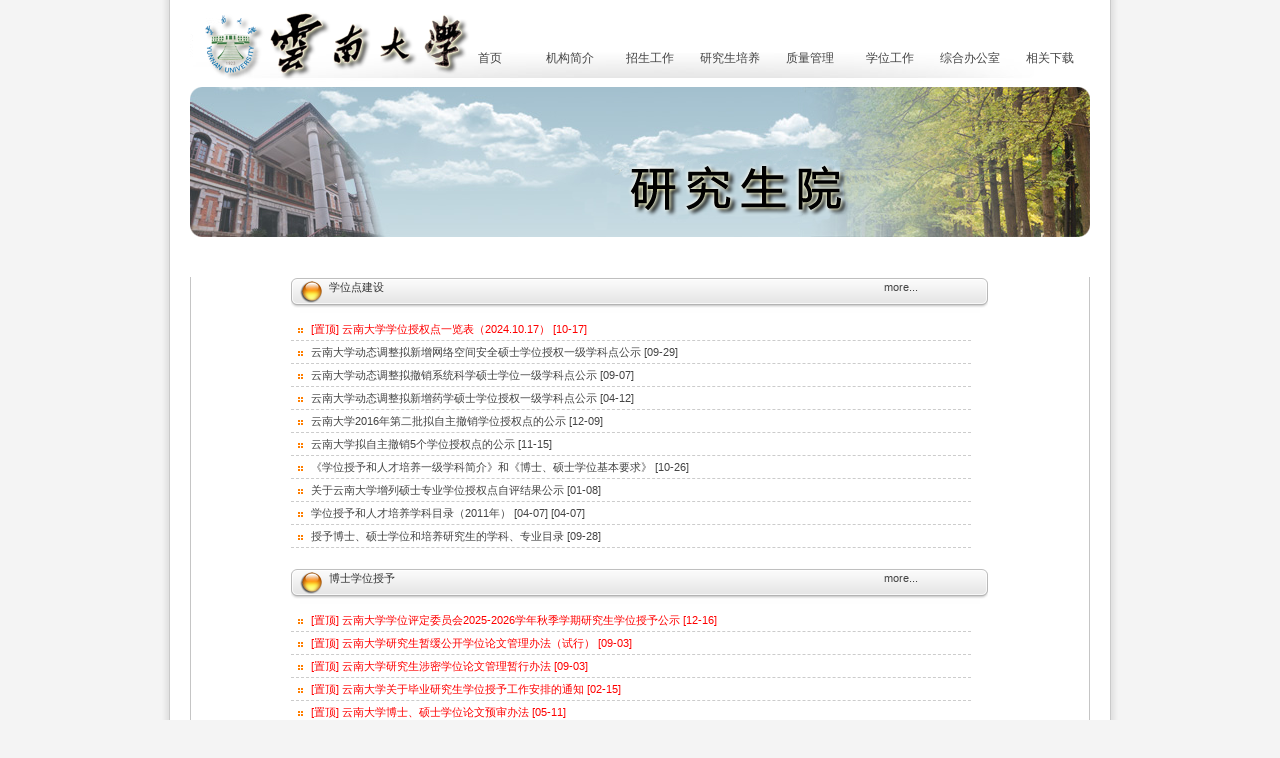

--- FILE ---
content_type: text/html
request_url: http://www.grs.ynu.edu.cn/xwgz.htm
body_size: 5570
content:
<!DOCTYPE html PUBLIC "-//W3C//DTD XHTML 1.0 Strict//EN" "http://www.w3.org/TR/xhtml1/DTD/xhtml1-strict.dtd"

<!-- saved from url=(0036)http://www.grs.ynu.edu.cn/g/grs_zsgz>
<html xmlns="http://www.w3.org/1999/xhtml">



<head id="ctl00_Head1">
<meta http-equiv="Content-Type" content="text/html; charset=UTF-8">

<link href="dfiles/16165/css/style.css" rel="stylesheet" type="text/css">
<title>学位工作-云南大学研究生院</title><META Name="keywords" Content="云南大学研究生院,学位工作" />

<script>
  var _paq = window._paq = window._paq || [];
  /* tracker methods like "setCustomDimension" should be called before "trackPageView" */
  _paq.push(['trackPageView']);
  _paq.push(['enableLinkTracking']);
  (function() {
    var u="//analytics.ynu.edu.cn/";
    _paq.push(['setTrackerUrl', u+'matomo.php']);
    _paq.push(['setSiteId', '112']);
    var d=document, g=d.createElement('script'), s=d.getElementsByTagName('script')[0];
    g.async=true; g.src=u+'matomo.js'; s.parentNode.insertBefore(g,s);
  })();
</script>
<!--Announced by Visual SiteBuilder 9-->
<link rel="stylesheet" type="text/css" href="_sitegray/_sitegray_d.css" />
<script language="javascript" src="_sitegray/_sitegray.js"></script>
<!-- CustomerNO:7765626265723230797a465453505742000100054357 -->
<link rel="stylesheet" type="text/css" href="lmy.vsb.css" />
<script type="text/javascript" src="/system/resource/js/counter.js"></script>
<script type="text/javascript">_jsq_(1032,'/lmy.jsp',-1,1344356562)</script>
</head>

<body>


    

<div id="wrapper">

<!-- top info starts here -->


<div id="header">
<div id="hright">

<div id="menu" class="clearfix">
<ul>
        
    

      <li><a href="index.htm">首页</a>

      </li>




      <li><a href="index.htm">机构简介</a>

          <ul class="dropmenu">


		  					
<li><a href="jgjj/jgsz.htm">机构设置</a></li>
							

			          </ul>


      </li>




      <li><a href="zsgz.htm">招生工作</a>

          <ul class="dropmenu">


		  					
<li><a href="zsgz/qrzssyjs.htm">硕士研究生</a></li>
							


		  					
<li><a href="zsgz/bsyjs.htm">博士研究生</a></li>
							


		  					
<li><a href="zsgz/gatyjszs.htm">港澳台研究生招生</a></li>
							

			          </ul>


      </li>




      <li><a href="yjspy.htm">研究生培养</a>

          <ul class="dropmenu">


		  					
<li><a href="yjspy/xjgl.htm">学籍管理</a></li>
							


		  					
<li><a href="yjspy/jwgl.htm">教务管理</a></li>
							


		  					
<li><a href="yjspy/sdgl.htm">硕导管理</a></li>
							


		  					
<li><a href="yjspy/pyjh.htm">培养计划</a></li>
							


		  					
<li><a href="yjspy/kcsz.htm">课程设置</a></li>
							


		  					
<li><a href="yjspy/cjgl.htm">成绩管理</a></li>
							


		  					
<li><a href="yjspy/gnfwxz.htm">国内访问学者</a></li>
							


		  					
<li><a href="yjspy/lhpy.htm">联合培养</a></li>
							


		  					
<li><a href="yjspy/gpcglxjdwjlxm.htm">公派出国留学及对外交流项目</a></li>
							

			          </ul>


      </li>




      <li><a href="zlgl.htm">质量管理</a>

          <ul class="dropmenu">


		  					
<li><a href="zlgl/jpkcjs.htm">精品课程建设</a></li>
							


		  					
<li><a href="zlgl/yjsjyzlbg.htm">研究生教育质量报告</a></li>
							


		  					
<li><a href="zlgl/jpjcjs.htm">精品教材建设</a></li>
							


		  					
<li><a href="zlgl/yxbsxwlwpy.htm">优秀博士学位论文培育</a></li>
							


		  					
<li><a href="zlgl/yjskycx.htm">研究生科研创新</a></li>
							


		  					
<li><a href="zlgl/yjsjxddgz.htm">研究生教学督导工作</a></li>
							


		  					
<li><a href="zlgl/bsxsxrj.htm">博士学术新人奖</a></li>
							


		  					
<li><a href="zlgl/yzkcjs.htm">优质课程建设</a></li>
							


		  					
<li><a href="zlgl/jxcgzs.htm">教学成果展示</a></li>
							


		  					
<li><a href="zlgl/yjscxsjxlds.htm">研究生创新实践系列大赛</a></li>
							

			          </ul>


      </li>




      <li><a href="xwgz.htm">学位工作</a>

          <ul class="dropmenu">


		  					
<li><a href="xwgz/xwdjs.htm">学位点建设</a></li>
							


		  					
<li><a href="xwgz/bsxwsy.htm">博士学位授予</a></li>
							


		  					
<li><a href="xwgz/qrzssxwsy.htm">全日制硕士学位授予</a></li>
							


		  					
<li><a href="xwgz/fqrzssxwsy.htm">非全日制硕士学位授予</a></li>
							


		  					
<li><a href="xwgz/tdxlsqssxw.htm">同等学力申请硕士学位</a></li>
							


		  					
<li><a href="xwgz/lwcj.htm">论文抽检</a></li>
							


		  					
<li><a href="xwgz/wjhb.htm">文件汇编</a></li>
							

			          </ul>


      </li>




      <li><a href="zhbgs.htm">综合办公室</a>

          <ul class="dropmenu">


		  					
<li><a href="zhbgs/dagl.htm">档案管理</a></li>
							

			          </ul>


      </li>




      <li><a href="xgxz.htm">相关下载</a>

          <ul class="dropmenu">


		  					
<li><a href="xgxz/zsgz.htm">招生工作</a></li>
							


		  					
<li><a href="xgxz/yjspy.htm">研究生培养</a></li>
							


		  					
<li><a href="xgxz/zlgl.htm">质量管理</a></li>
							


		  					
<li><a href="xgxz/xwgz.htm">学位工作</a></li>
							


		  					
<li><a href="xgxz/zhbgs.htm">综合办公室</a></li>
							

			          </ul>


      </li>





    
</ul>


    
</div>
</div>
</div>

<div id="homepic"></div>
    

<div id="bottomcontenttop"></div>
<div id="bottomcontent">

        <script language="javascript" src="/system/resource/js/dynclicks.js"></script><script language="javascript" src="/system/resource/js/centerCutImg.js"></script><script language="javascript" src="/system/resource/js/ajax.js"></script><div class="title">
        <div class="title_right"></div>
        <div class="title_left"></div>
        <table border="0" cellspacing="2" cellpadding="0" width="90%">
            <tr>
                <td width="80%">学位点建设</td>
                <td width="10%"><font color="#333300"><a href="xwgz/xwdjs.htm" target="_blank">more...</a></font></td>
            </tr>
        </table>
    </div>

    <div id="con_list">
                <ul>


   <li><a href="info/1033/4794.htm" title="云南大学学位授权点一览表（2024.10.17）">
                                                    <font color="#FF0000">[置顶]            云南大学学位授权点一览表（2024.10.17）
     [10-17]   </font>
                                            </a></li>


  

   <li><a href="info/1033/2473.htm" title="云南大学动态调整拟新增网络空间安全硕士学位授权一级学科点公示">
                                                               云南大学动态调整拟新增网络空间安全硕士学位授权一级学科点公示
     [09-29]   
                                            </a></li>


  

   <li><a href="info/1033/2408.htm" title="云南大学动态调整拟撤销系统科学硕士学位一级学科点公示">
                                                               云南大学动态调整拟撤销系统科学硕士学位一级学科点公示
     [09-07]   
                                            </a></li>


  

   <li><a href="info/1033/2307.htm" title="云南大学动态调整拟新增药学硕士学位授权一级学科点公示">
                                                               云南大学动态调整拟新增药学硕士学位授权一级学科点公示
     [04-12]   
                                            </a></li>


  

   <li><a href="info/1033/1364.htm" title="云南大学2016年第二批拟自主撤销学位授权点的公示">
                                                               云南大学2016年第二批拟自主撤销学位授权点的公示
     [12-09]   
                                            </a></li>


  

   <li><a href="info/1033/1363.htm" title="云南大学拟自主撤销5个学位授权点的公示">
                                                               云南大学拟自主撤销5个学位授权点的公示
     [11-15]   
                                            </a></li>


  

   <li><a href="info/1033/1361.htm" title="《学位授予和人才培养一级学科简介》和《博士、硕士学位基本要求》">
                                                               《学位授予和人才培养一级学科简介》和《博士、硕士学位基本要求》
     [10-26]   
                                            </a></li>


  

   <li><a href="info/1033/1336.htm" title="关于云南大学增列硕士专业学位授权点自评结果公示">
                                                               关于云南大学增列硕士专业学位授权点自评结果公示
     [01-08]   
                                            </a></li>


  

   <li><a href="info/1033/1334.htm" title="学位授予和人才培养学科目录（2011年） [04-07]">
                                                               学位授予和人才培养学科目录（2011年） [04-07]
     [04-07]   
                                            </a></li>


  

   <li><a href="info/1033/1330.htm" title="授予博士、硕士学位和培养研究生的学科、专业目录">
                                                               授予博士、硕士学位和培养研究生的学科、专业目录
     [09-28]   
                                            </a></li>


  
 </ul>
    </div>  
<script>_showDynClickBatch(['dynclicks_u1_4794','dynclicks_u1_2473','dynclicks_u1_2408','dynclicks_u1_2307','dynclicks_u1_1364','dynclicks_u1_1363','dynclicks_u1_1361','dynclicks_u1_1336','dynclicks_u1_1334','dynclicks_u1_1330'],[4794,2473,2408,2307,1364,1363,1361,1336,1334,1330],"wbnews", 1344356562)</script>

    
      
        <div class="title">
        <div class="title_right"></div>
        <div class="title_left"></div>
        <table border="0" cellspacing="2" cellpadding="0" width="90%">
            <tr>
                <td width="80%">博士学位授予</td>
                <td width="10%"><font color="#333300"><a href="xwgz/bsxwsy.htm" target="_blank">more...</a></font></td>
            </tr>
        </table>
    </div>

    <div id="con_list">
                <ul>


   <li><a href="info/1034/5139.htm" title="云南大学学位评定委员会2025-2026学年秋季学期研究生学位授予公示">
                                                    <font color="#FF0000">[置顶]            云南大学学位评定委员会2025-2026学年秋季学期研究生学位授予公示
     [12-16]   </font>
                                            </a></li>


  

   <li><a href="info/1034/5061.htm" title="云南大学研究生暂缓公开学位论文管理办法（试行）">
                                                    <font color="#FF0000">[置顶]            云南大学研究生暂缓公开学位论文管理办法（试行）
     [09-03]   </font>
                                            </a></li>


  

   <li><a href="info/1034/5057.htm" title="云南大学研究生涉密学位论文管理暂行办法">
                                                    <font color="#FF0000">[置顶]            云南大学研究生涉密学位论文管理暂行办法
     [09-03]   </font>
                                            </a></li>


  

   <li><a href="info/1034/4255.htm" title="云南大学关于毕业研究生学位授予工作安排的通知">
                                                    <font color="#FF0000">[置顶]            云南大学关于毕业研究生学位授予工作安排的通知
     [02-15]   </font>
                                            </a></li>


  

   <li><a href="info/1034/3649.htm" title="云南大学博士、硕士学位论文预审办法">
                                                    <font color="#FF0000">[置顶]            云南大学博士、硕士学位论文预审办法
     [05-11]   </font>
                                            </a></li>


  

   <li><a href="info/1034/3643.htm" title="扉页">
                                                    <font color="#FF0000">[置顶]            扉页
     [05-08]   </font>
                                            </a></li>


  

   <li><a href="info/1034/5008.htm" title="云南大学学位评定委员会2024-2025学年春季学期研究生学位授予公示">
                                                               云南大学学位评定委员会2024-2025学年春季学期研究生学位授予公示
     [06-06]   
                                            </a></li>


  

   <li><a href="info/1034/4894.htm" title="云南大学学位评定委员会2024年12月学位授予公示">
                                                               云南大学学位评定委员会2024年12月学位授予公示
     [12-24]   
                                            </a></li>


  

   <li><a href="info/1034/4767.htm" title="云南大学学位评定委员会2024年6月学位授予公示">
                                                               云南大学学位评定委员会2024年6月学位授予公示
     [06-17]   
                                            </a></li>


  

   <li><a href="info/1034/4543.htm" title="云南大学学位评定委员会2023年12月学位授予公示">
                                                               云南大学学位评定委员会2023年12月学位授予公示
     [12-12]   
                                            </a></li>


  
 </ul>
    </div>  
<script>_showDynClickBatch(['dynclicks_u2_5139','dynclicks_u2_5061','dynclicks_u2_5057','dynclicks_u2_4255','dynclicks_u2_3649','dynclicks_u2_3643','dynclicks_u2_5008','dynclicks_u2_4894','dynclicks_u2_4767','dynclicks_u2_4543'],[5139,5061,5057,4255,3649,3643,5008,4894,4767,4543],"wbnews", 1344356562)</script>

        
        <div class="title">
        <div class="title_right"></div>
        <div class="title_left"></div>
        <table border="0" cellspacing="2" cellpadding="0" width="90%">
            <tr>
                <td width="80%">全日制硕士学位授予</td>
                <td width="10%"><font color="#333300"><a href="xwgz/qrzssxwsy.htm" target="_blank">more...</a></font></td>
            </tr>
        </table>
    </div>

    <div id="con_list">
                <ul>


   <li><a href="http://www.grs.ynu.edu.cn/info/1034/5139.htm" title="云南大学学位评定委员会2025-2026学年秋季学期研究生学位授予公示">
                                                    <font color="#FF0000">[置顶]            云南大学学位评定委员会2025-2026学年秋季学期研究生学位授予公示
     [12-16]   </font>
                                            </a></li>


  

   <li><a href="http://www.grs.ynu.edu.cn/info/1034/5061.htm" title="云南大学研究生暂缓公开学位论文管理办法（试行）">
                                                    <font color="#FF0000">[置顶]            云南大学研究生暂缓公开学位论文管理办法（试行）
     [09-03]   </font>
                                            </a></li>


  

   <li><a href="http://www.grs.ynu.edu.cn/info/1034/5057.htm" title="云南大学研究生涉密学位论文管理暂行办法">
                                                    <font color="#FF0000">[置顶]            云南大学研究生涉密学位论文管理暂行办法
     [09-03]   </font>
                                            </a></li>


  

   <li><a href="info/1035/4382.htm" title="云南大学2023年6月学位评定委员会学位授予公示">
                                                    <font color="#FF0000">[置顶]            云南大学2023年6月学位评定委员会学位授予公示
     [06-09]   </font>
                                            </a></li>


  

   <li><a href="http://www.grs.ynu.edu.cn/info/1034/4255.htm" title="云南大学关于毕业研究生学位授予工作安排的通知">
                                                    <font color="#FF0000">[置顶]            云南大学关于毕业研究生学位授予工作安排的通知
     [02-15]   </font>
                                            </a></li>


  

   <li><a href="http://www.grs.ynu.edu.cn/info/1034/4118.htm" title="中国图书分类法简表">
                                                    <font color="#FF0000">[置顶]            中国图书分类法简表
     [09-01]   </font>
                                            </a></li>


  

   <li><a href="http://www.grs.ynu.edu.cn/info/1034/5008.htm" title="云南大学学位评定委员会2024-2025学年春季学期研究生学位授予公示">
                                                               云南大学学位评定委员会2024-2025学年春季学期研究生学位授予公示
     [06-06]   
                                            </a></li>


  

   <li><a href="http://www.grs.ynu.edu.cn/info/1034/4894.htm" title="云南大学学位评定委员会2024年12月学位授予公示">
                                                               云南大学学位评定委员会2024年12月学位授予公示
     [12-24]   
                                            </a></li>


  

   <li><a href="info/1035/4768.htm" title="云南大学学位评定委员会2024年6月学位授予公示">
                                                               云南大学学位评定委员会2024年6月学位授予公示
     [06-17]   
                                            </a></li>


  

   <li><a href="info/1035/4544.htm" title="云南大学学位评定委员会2023年12月学位授予公示">
                                                               云南大学学位评定委员会2023年12月学位授予公示
     [12-12]   
                                            </a></li>


  
 </ul>
    </div>  
<script>_showDynClickBatch(['dynclicks_u3_5140','dynclicks_u3_5062','dynclicks_u3_5058','dynclicks_u3_4382','dynclicks_u3_4256','dynclicks_u3_4119','dynclicks_u3_5009','dynclicks_u3_4895','dynclicks_u3_4768','dynclicks_u3_4544'],[5140,5062,5058,4382,4256,4119,5009,4895,4768,4544],"wbnews", 1344356562)</script>

        
        <div class="title">
        <div class="title_right"></div>
        <div class="title_left"></div>
        <table border="0" cellspacing="2" cellpadding="0" width="90%">
            <tr>
                <td width="80%">非全日制硕士学位授予</td>
                <td width="10%"><font color="#333300"><a href="xwgz/fqrzssxwsy.htm" target="_blank">more...</a></font></td>
            </tr>
        </table>
    </div>

    <div id="con_list">
                <ul>


   <li><a href="http://www.grs.ynu.edu.cn/info/1034/5139.htm" title="云南大学学位评定委员会2025-2026学年秋季学期研究生学位授予公示">
                                                    <font color="#FF0000">[置顶]            云南大学学位评定委员会2025-2026学年秋季学期研究生学位授予公示
     [12-16]   </font>
                                            </a></li>


  

   <li><a href="http://www.grs.ynu.edu.cn/info/1034/5061.htm" title="云南大学研究生暂缓公开学位论文管理办法（试行）">
                                                    <font color="#FF0000">[置顶]            云南大学研究生暂缓公开学位论文管理办法（试行）
     [09-03]   </font>
                                            </a></li>


  

   <li><a href="http://www.grs.ynu.edu.cn/info/1034/5057.htm" title="云南大学研究生涉密学位论文管理暂行办法">
                                                    <font color="#FF0000">[置顶]            云南大学研究生涉密学位论文管理暂行办法
     [09-03]   </font>
                                            </a></li>


  

   <li><a href="http://www.grs.ynu.edu.cn/info/1034/4255.htm" title="云南大学关于毕业研究生学位授予工作安排的通知">
                                                    <font color="#FF0000">[置顶]            云南大学关于毕业研究生学位授予工作安排的通知
     [02-15]   </font>
                                            </a></li>


  

   <li><a href="http://www.grs.ynu.edu.cn/info/1034/4118.htm" title="中国图书分类法简表">
                                                    <font color="#FF0000">[置顶]            中国图书分类法简表
     [09-01]   </font>
                                            </a></li>


  

   <li><a href="info/1036/3652.htm" title="云南大学博士、硕士学位论文预审办法">
                                                    <font color="#FF0000">[置顶]            云南大学博士、硕士学位论文预审办法
     [05-11]   </font>
                                            </a></li>


  

   <li><a href="info/1036/3645.htm" title="扉页">
                                                    <font color="#FF0000">[置顶]            扉页
     [05-08]   </font>
                                            </a></li>


  

   <li><a href="info/1036/3611.htm" title="云南大学硕士专业学位论文评阅书模板">
                                                    <font color="#FF0000">[置顶]            云南大学硕士专业学位论文评阅书模板
     [03-23]   </font>
                                            </a></li>


  

   <li><a href="http://www.grs.ynu.edu.cn/info/1034/5008.htm" title="云南大学学位评定委员会2024-2025学年春季学期研究生学位授予公示">
                                                               云南大学学位评定委员会2024-2025学年春季学期研究生学位授予公示
     [06-06]   
                                            </a></li>


  

   <li><a href="http://www.grs.ynu.edu.cn/info/1034/4894.htm" title="云南大学学位评定委员会2024年12月学位授予公示">
                                                               云南大学学位评定委员会2024年12月学位授予公示
     [12-24]   
                                            </a></li>


  
 </ul>
    </div> 
 <script>_showDynClickBatch(['dynclicks_u4_5141','dynclicks_u4_5063','dynclicks_u4_5059','dynclicks_u4_4257','dynclicks_u4_4120','dynclicks_u4_3652','dynclicks_u4_3645','dynclicks_u4_3611','dynclicks_u4_5010','dynclicks_u4_4896'],[5141,5063,5059,4257,4120,3652,3645,3611,5010,4896],"wbnews", 1344356562)</script>

        
        <div class="title">
        <div class="title_right"></div>
        <div class="title_left"></div>
        <table border="0" cellspacing="2" cellpadding="0" width="90%">
            <tr>
                <td width="80%">同等学力申请硕士学位</td>
                <td width="10%"><font color="#333300"><a href="xwgz/tdxlsqssxw.htm" target="_blank">more...</a></font></td>
            </tr>
        </table>
    </div>

    <div id="con_list">
                <ul>


   <li><a href="http://www.grs.ynu.edu.cn/info/1034/2813.htm" title="云南大学关于毕业研究生资格审查及学位授予工作安排的通知">
                                                    <font color="#FF0000">[置顶]            云南大学关于毕业研究生资格审查及学位授予工作安排的通知
     [08-22]   </font>
                                            </a></li>


  

   <li><a href="http://www.grs.ynu.edu.cn/info/1034/2623.htm" title="关于印发《云南大学硕士、博士学位论文作假行为处理办法》的通知">
                                                    <font color="#FF0000">[置顶]            关于印发《云南大学硕士、博士学位论文作假行为处理办法》的通知
     [03-14]   </font>
                                            </a></li>


  

   <li><a href="info/1037/2940.htm" title="云南大学关于2019年同等学力人员申请硕士学位外国语水平和学科综合水平全国统一考试报名考试工作的通知">
                                                               云南大学关于2019年同等学力人员申请硕士学位外国语水平和学科综合水平全国统一考...
     [02-19]   
                                            </a></li>


  

   <li><a href="info/1037/2434.htm" title="云南大学同力人员申请硕士学位论文送审流程图">
                                                               云南大学同力人员申请硕士学位论文送审流程图
     [09-14]   
                                            </a></li>


  

   <li><a href="info/1037/2310.htm" title="云南大学关于2017年同等学力人员申请硕士学位外国语水平和学科综合水平全国统一考试报名考试工作的通知">
                                                               云南大学关于2017年同等学力人员申请硕士学位外国语水平和学科综合水平全国统一考...
     [02-24]   
                                            </a></li>


  

   <li><a href="info/1037/1542.htm" title="全国各学位授予单位代码">
                                                               全国各学位授予单位代码
     [10-26]   
                                            </a></li>


  

   <li><a href="info/1037/1540.htm" title="云南大学研究生学位论文写作规范">
                                                               云南大学研究生学位论文写作规范
     [10-26]   
                                            </a></li>


  

   <li><a href="info/1037/1561.htm" title="云南大学研究生学位论文复审申请表">
                                                               云南大学研究生学位论文复审申请表
     [04-14]   
                                            </a></li>


  

   <li><a href="info/1037/1560.htm" title="云南大学关于2016年同等学力人员申请硕士学位外国语水平和学科综合水平全国统一考试报名考试工作的通知">
                                                               云南大学关于2016年同等学力人员申请硕士学位外国语水平和学科综合水平全国统一考...
     [02-24]   
                                            </a></li>


  

   <li><a href="info/1037/1559.htm" title="学位论文答辩表决票（非全日制）">
                                                               学位论文答辩表决票（非全日制）
     [11-25]   
                                            </a></li>


  
 </ul>
    </div>  
<script>_showDynClickBatch(['dynclicks_u5_2816','dynclicks_u5_2626','dynclicks_u5_2940','dynclicks_u5_2434','dynclicks_u5_2310','dynclicks_u5_1542','dynclicks_u5_1540','dynclicks_u5_1561','dynclicks_u5_1560','dynclicks_u5_1559'],[2816,2626,2940,2434,2310,1542,1540,1561,1560,1559],"wbnews", 1344356562)</script>

        
        <div class="title">
        <div class="title_right"></div>
        <div class="title_left"></div>
        <table border="0" cellspacing="2" cellpadding="0" width="90%">
            <tr>
                <td width="80%">论文抽检</td>
                <td width="10%"><font color="#333300"><a href="xwgz/lwcj.htm" target="_blank">more...</a></font></td>
            </tr>
        </table>
    </div>

    <div id="con_list">
                <ul>


   <li><a href="info/1038/2725.htm" title="云南省学位委员会办公室对云南大学2016-2017年度硕士学位论文抽样检查评议结果公示">
                                                    <font color="#FF0000">[置顶]            云南省学位委员会办公室对云南大学2016-2017年度硕士学位论文抽样检查评议结果公示
     [05-30]   </font>
                                            </a></li>


  
 </ul>
    </div>  
<script>_showDynClickBatch(['dynclicks_u6_2725'],[2725],"wbnews", 1344356562)</script>

        
         <div class="title">
        <div class="title_right"></div>
        <div class="title_left"></div>
        <table border="0" cellspacing="2" cellpadding="0" width="90%">
            <tr>
                <td width="80%">文件汇编</td>
                <td width="10%"><font color="#333300"><a href="xwgz/wjhb.htm" target="_blank">more...</a></font></td>
            </tr>
        </table>
    </div>

    <div id="con_list">
                <ul>


   <li><a href="info/1039/4413.htm" title="【国家文件】国务院学位委员会 教育部关于印发《研究生教育学科专业目录（2022年）》《研究生教育学科专业目录管理办法》的通知（学位〔2022〕15号）">
                                                               【国家文件】国务院学位委员会 教育部关于印发《研究生教育学科专业目录（2022年）...
     [06-26]   
                                            </a></li>


  

   <li><a href="info/1039/4414.htm" title="国务院学位委员会办公室公布各专业学位类别的领域设置情况">
                                                               国务院学位委员会办公室公布各专业学位类别的领域设置情况
     [06-26]   
                                            </a></li>


  

   <li><a href="info/1039/1387.htm" title="关于转发全国工程硕士专业学位教育指导委员会文件的通知">
                                                               关于转发全国工程硕士专业学位教育指导委员会文件的通知
     [09-23]   
                                            </a></li>


  

   <li><a href="info/1039/1386.htm" title="关于调整增设马克思主义理论一级学科及所属二级学科的通知">
                                                               关于调整增设马克思主义理论一级学科及所属二级学科的通知
     [09-22]   
                                            </a></li>


  

   <li><a href="info/1039/1385.htm" title="关于进一步完善授予具有研究生毕业同等学力人员硕士学位有关规定的通知 [09-19]">
                                                               关于进一步完善授予具有研究生毕业同等学力人员硕士学位有关规定的通知 [09-19]
     [09-19]   
                                            </a></li>


  

   <li><a href="/__local/F/89/9B/704509D3863095DF809B4AED185_B796986B_1F89C.pdf?e=.pdf" title="关于下达2010年审核增列的博士和硕士学位授权一级学科名单的...      [03-21]">
                                                               关于下达2010年审核增列的博士和硕士学位授权一级学科名单的... 
     [03-21]
     [10-13]   
                                            </a></li>


  

   <li><a href="/__local/A/F9/93/31A76B995AC287A932CBCE63EED_98D0BFE4_1CADC.pdf?e=.pdf" title="国务院学位委员会、教育部关于印发《学位授予和人才培养学科目录...      [01-05]">
                                                               国务院学位委员会、教育部关于印发《学位授予和人才培养学科目录... 
     [01-05]
     [10-13]   
                                            </a></li>


  

   <li><a href="/__local/5/06/D2/F85F266B7806A4891821C909FC0_A6C9B2F7_8FCD1.pdf?e=.pdf" title="教育部办公厅关于印发《授予博士、硕士学位和培养研究生的二级学...      [01-05]">
                                                               教育部办公厅关于印发《授予博士、硕士学位和培养研究生的二级学... 
     [01-05]
     [10-13]   
                                            </a></li>


  

   <li><a href="info/1039/1378.htm" title="中华人民共和国学位条例">
                                                               中华人民共和国学位条例
     [09-29]   
                                            </a></li>


  

   <li><a href="info/1039/1377.htm" title="中华人民共和国学位条例暂行实施办法">
                                                               中华人民共和国学位条例暂行实施办法
     [09-29]   
                                            </a></li>


  
 </ul>
    </div>  
<script>_showDynClickBatch(['dynclicks_u7_4413','dynclicks_u7_4414','dynclicks_u7_1387','dynclicks_u7_1386','dynclicks_u7_1385','dynclicks_u7_1384','dynclicks_u7_1383','dynclicks_u7_1382','dynclicks_u7_1378','dynclicks_u7_1377'],[4413,4414,1387,1386,1385,1384,1383,1382,1378,1377],"wbnews", 1344356562)</script>



 

   
        

   
         
    
    
   

   
    </div>
<div id="bottomcontentbtm"></div>

    


<div id="footer">
<!-- 版权内容请在本组件"内容配置-版权"处填写 -->
<p>2011 版权所有 &nbsp;- <a href="http://www.grs.ynu.edu.cn/" target="_self" title="云南大学研究生院" textvalue="云南大学研究生院">云南大学研究生院</a></p><p>地址：东陆校区 昆明市五华区翠湖北路2号 邮编：650091；呈贡校区 昆明市呈贡区大学城东外环南路 邮编：650504</p><p><br /></p>
</div>
<script type="text/javascript">
var gaJsHost = (("https:" == document.location.protocol) ? "https://ssl." : "http://www.");
document.write(unescape("%3Cscript src='" + gaJsHost + "google-analytics.com/ga.js' type='text/javascript'%3E%3C/script%3E"));
</script>
<script type="text/javascript">
try {
var pageTracker = _gat._getTracker("UA-11348620-1");
pageTracker._setDomainName(".ynu.edu.cn");
pageTracker._trackPageview();
pageTracker._setVar("grs.研究生院");
} catch(err) {}</script>
<script type="text/javascript" src="dfiles/6355/ae8d83c40199dcc0112b785f365a3f8b_stats.js" charset="UTF-8"></script>
</div>


</body></html>


--- FILE ---
content_type: text/css
request_url: http://www.grs.ynu.edu.cn/dfiles/16165/css/style.css
body_size: 2432
content:
/*@import "../pager.css";*/

#titles{
        margin:10px 0px 10px 0px; 
	padding:0px;
        color:#000;
	text-align:center;
	font-size:16px;
	font-family:微软雅黑, 宋体, Arial, Helvetica, sans-serif;}

#times{
        margin:5px 0px 20px 0px; 
        color:#666;
	text-align:center;
	font-size:12px;
	font-family:Arial, Helvetica, sans-serif;}



/* -----------------  page styles -------------------------------------------------------*/

body { padding:0; margin:0; font:11px Verdana, sans-serif; line-height: 17px; background:#f4f4f4 url(../images/bodybg.gif) center repeat-y; color: #555;}
#wrapper { margin:2px auto; width:900px;  padding:0; background:#fff;}

/* -----------------  general styles  -------------------------------------------------------*/


a { color:#444;text-decoration:none;background:none;}
a:hover { color:#ff7e00; background:none; text-decoration:underline;}
p { margin:0;padding-top:2px;}
h2 { font-weight:bold; font-size:16px; padding:8px 0px 6px 30px; margin: 0 0 0 0; color:#fff; background:none;}
h2 a { color:#eee;font-size:12px; text-decoration:none;background:none;}
h2 a:hover { color:#ff7e00; font-size:12px; background:none; text-decoration:underline;}
h3 { font-weight:bold; font-size:14px; padding:0px 10px 2px 30px; margin: 0 0 0 0; color:#000; background: #e9e9e9;}
h3 a{ font-weight:normal; color:#666;font-size:12px; text-decoration:none;background:none;}
h3 a:hover{ color:#ff7e00; font-size:12px; background:none; text-decoration:underline;}
ul { margin: 0; padding : 0; list-style : none;}
img { border: 0;}
h4 {font: 30px 'HelveticaNeue-CondensedBold', 'Arial Narrow', Helvetica, Arial, sans-serif; margin:0;}
.pic{margin-top:8px;}
/* -----------------  top info  -------------------------------------------------------*/

#header {
           clear:both; 
           width:900px; height:80px; 
           background: url(../images/header.png) no-repeat; 
           margin:0;}


#hright {float:right; width:640px; height: 60px; margin:15px 0 0 0;}
#hrighttop {width: 200px;margin: 0 2px 0 0; padding: 0 8px 2px 0; float:right; text-align: right;}
#title p {font-size: 0.9em; color: #808080; padding: 0; background: inherit;}

#menu {
           width: 640px; 
           float:right; 
           margin:30px 0 0 0;
           padding:0;
           text-align:right;}
#menu ul {
	list-style: none;
	padding: 0;
	float: left; /* also to stretch to contain the floating children */
	cursor: default;  /* instead of text select cursor */
	width: 100%;
	margin: 0;}

#menu ul li{
	position: relative;
	float: left;
	width: 80px;
	height:24px;
	text-align: center;}

#menu ul li a {
	display: block;
	font-size: 12px;	/* to override the browser default */
	font-weight: normal;
	line-height: 20px;
	text-decoration: none;
	height: 20px;}

#menu ul li a:hover {}
#menu li { display:inline;}
#menu li a {  color:#444; text-decoration:none; padding:1px 10px 1px 10px;height:19px; background:none;}
#menu li a:hover { background: none;color:#631e19;} 



#menu ul li:hover ul.dropmenu,
#menu ul li.sfhover ul.dropmenu {
	left: -1px; /* place it above the page content */
	width: 150px;}

#menu ul li ul.dropmenu {
	position: absolute;
	display: block;
	left: -999em;
	width: 1%;
	border: 1px solid #0A3554;
	background-image: none;
	background-repeat: repeat-x;
	background-position: top;
	background-color: #FFF;}

#menu ul li ul.dropmenu li {
	display: block;
	text-decoration: none;
	line-height: 12px;
	margin: 0 0 0 10px;
	width: 150px;
	background-image: none;
	text-align: left;}
#menu ul li ul.dropmenu li a {
	display: block;
	width: 100%;
	cursor: pointer;
	font-size: 12px;
	font-weight: normal;
	line-height: 2em;
	height: 12px;
	background-image: none;
	padding: 0;
	color: #000066;}
#menu ul li ul.dropmenu li a:hover {
	color: #FF6600;
	background-image: none;}




/* ----------------- Main content -------------------------------------------------------*/

#homepic {
           width:900px; height:150px; 
           margin:5px 0 10px 0;
           background: url(../images/banner.png) no-repeat;}

#bottomcontenttop{width:900px;height:10px;background: url( ) no-repeat;}
#bottomcontent{width:898px;   border-right:1px solid #c5c5c5;border-left:1px solid #c5c5c5;}
#bottomcontent{width:898px; border-right:1px solid #c5c5c5;border-left:1px solid #c5c5c5;}
#bottomcontentbtm{width:900px;height:10px;background: url( ) no-repeat;}

.left {float: right;width: 250px;margin: 0 6px 0px 0; padding:5px; background:#fff; display:inline;}
.left h2{height:30px; background: url(../images/h2l.png) no-repeat;}
#flashnews{
	border:1px solid #aaa;
	float:left;
        width:240px;
        height:198px;
        margin:0px 0px 0px 0px;
	background-color:#EEE;}

#news {float: right;width: 410px; margin: 0 6px 10px 0; padding:5px; background:#fff; display:inline;}
#news h2{background: url(../images/h2m.png) no-repeat;}
#news ul, #cells ul, #inv ul, #lb ul{ 
	list-style:none;
	margin:0px;
	padding:0px 15px 0px 15px;}

#news ul li, #cells ul li, #con_list ul li{
	padding:3px 0px 2px 20px;
	background:url(../images/icon1.gif) no-repeat 7px 10px;
	border-bottom:1px dashed #CCC;}

#news ul li a:visited, #cells ul li a:visited, #lb ul li a:visited{
	color:#004e8a;
	text-decoration:none;}
#news ul li a:link, #cells ul li a:link, #inv ul li a:link, #lb ul li a:link{
	color:#004e8a;
	text-decoration:none;}
#news ul li a:hover, #cells ul li a:hover, #inv ul li a:hover, #lb ul li a:hover{
	color:#ff7e00;
	text-decoration:underline;}
.right {float: right;width: 180px; margin: 0 6px 5px 0; padding:5px; background:#fff; display:inline;}
.right h2 {height:30px; background: url(../images/h2r.png) no-repeat;}

.thumbs img{position:relative;padding:1px;margin:5px 5px 5px 5px;border:2px solid #631e19;background:none;}
.thumbs img:hover{border:2px solid #c5c5c5; background:none;}

#con1 {float: left;width: 700px; margin: 10px 0 0 0; padding:0px; background:#fff; display:inline;}
#con2 {float: right;width: 200px; margin: 10px 0 0 0; padding:0px; background:#fff; display:inline;}
#con3 {float: left;width: 340px; margin: 0 10px 10px 0px; padding:0; background:#fff; display:inline;}
#celltop{width:340px;height:10px;background: url(../images/celltop.png) no-repeat;}
#cells{width:338px; height:160px;border-right:1px solid #c5c5c5;border-left:1px solid #c5c5c5;}
#cellbtm{width:340px;height:10px;background: url(../images/cellbtm.png) no-repeat;}

#celltop2{width:200px;height:10px;background: url(../images/celltop2.png) no-repeat;}
#cells2{width:198px; height:540px;border-right:1px solid #c5c5c5;border-left:1px solid #c5c5c5;}
#cells2 ul{margin:10px 5px 5px 5px;}
#cells2 ul li{background:url(../images/icon2.gif) no-repeat 3px 5px;	padding:0px 0px 0px 15px;}
#cellbtm2{width:200px;height:10px;background: url(../images/cellbtm2.png) no-repeat;}

/* ----------------- Bottom content -------------------------------------------------------*/

#footer { clear: both; text-align:center; line-height: 1.8em; color: #444; background: url(../images/btm.png) no-repeat; padding: 15px 0; 
margin:10px 0 0 0;}
#footer a {color: #631e19; background: inherit;}


/*-------------二级页面---------------*/

#con_location{
        margin:20px;
        color:#444;}

.title {
	height:36px;
	background:url(../images/title1_bg.gif) repeat-x;
	margin:20px 100px 0px 100px;
	color:#333;}

.title_left {
	background:url(../images/title1_bg_left.png) no-repeat;
	width:36px;
	float:left;
	height:36px
;}
.title_right {
	background:url(../images/title1_bg_right.gif) no-repeat;
	width:9px;
	float:right;
	height:36px;}
.title p {
	line-height:30px;
	padding:0 10px;
	margin:0 0 0 28px;
	color: #333;}

#con_list{width:680px; margin:5px 100px 20px 100px;}

#con_page{float: right; color:#333; margin:5px 120px 20px 0px;}

/* 相关附件 */

xgfj{ width:96%;height:auto; margin:0 5px 10px 5px; float:left;}

.xgfj_title{ width:100%; height:30px;  border-bottom:1px solid #13508F; margin:auto;}

.xgfj_title img{ margin:6px 0 0 15px; float:left;}

.xgfj_title h4{ float:left; width:80px; height:24px; line-height:24px; color:#333; 

                  font-size:14px; text-align:left; margin:2px 0 0 10px; _margin:2px 0 0 10px;}

xgfj{ width:96%;height:auto; margin:0 5px 10px 5px; float:left;}

.xgfj_title{ width:100%; height:30px;  border-bottom:1px solid #13508F; margin:auto;}

.xgfj_title img{ margin:6px 0 0 15px; float:left;}

.xgfj_title h4{ float:left; width:80px; height:24px; line-height:24px; color:#333; 

                  font-size:14px; text-align:left; margin:2px 0 0 10px; _margin:2px 0 0 10px;}

.com_list1{ width:97%; margin-left:14px;}

.com_list1 dl{padding: 0px 0px 0px 8px; width:98%; _width:auto; float:left; list-style-type:none;}

.com_list1 dd{ padding: 3px 0 0 13px; line-height:22px; text-align:left;overflow:hidden; height:22px;}

.com_list1 span{float:right; color:#333; font-size:12px; padding-right:15px; overflow:hidden; font:"宋体";}

.com_list1 dd a{font-size:12px;color:#464646;text-decoration:none;} 

.com_list1 dd a:hover{font-size:12px;color:#046CD1;text-decoration:none;}




--- FILE ---
content_type: application/javascript
request_url: http://www.grs.ynu.edu.cn/dfiles/6355/ae8d83c40199dcc0112b785f365a3f8b_stats.js
body_size: 2980
content:
;(function(global){
    global.Ta=global.Ta||{};
    Ta.hack=function(){
        return {
            params:'',
            conf:{sid:37309552,pf:1,logo:255,hot:{"url":"www.ynu.edu.cn/", "isValid":true}}        };
    };
})(this);

(function(h,n){function v(c){c+="";var a,b,d,e,f,g;d=c.length;b=0;for(a="";b<d;){e=c.charCodeAt(b++)&255;if(b==d){a+="ABCDEFGHIJKLMNOPQRSTUVWXYZabcdefghijklmnopqrstuvwxyz0123456789+/".charAt(e>>2);a+="ABCDEFGHIJKLMNOPQRSTUVWXYZabcdefghijklmnopqrstuvwxyz0123456789+/".charAt((e&3)<<4);a+="==";break}f=c.charCodeAt(b++);if(b==d){a+="ABCDEFGHIJKLMNOPQRSTUVWXYZabcdefghijklmnopqrstuvwxyz0123456789+/".charAt(e>>2);a+="ABCDEFGHIJKLMNOPQRSTUVWXYZabcdefghijklmnopqrstuvwxyz0123456789+/".charAt((e&3)<<4|(f&240)>>
4);a+="ABCDEFGHIJKLMNOPQRSTUVWXYZabcdefghijklmnopqrstuvwxyz0123456789+/".charAt((f&15)<<2);a+="=";break}g=c.charCodeAt(b++);a+="ABCDEFGHIJKLMNOPQRSTUVWXYZabcdefghijklmnopqrstuvwxyz0123456789+/".charAt(e>>2);a+="ABCDEFGHIJKLMNOPQRSTUVWXYZabcdefghijklmnopqrstuvwxyz0123456789+/".charAt((e&3)<<4|(f&240)>>4);a+="ABCDEFGHIJKLMNOPQRSTUVWXYZabcdefghijklmnopqrstuvwxyz0123456789+/".charAt((f&15)<<2|(g&192)>>6);a+="ABCDEFGHIJKLMNOPQRSTUVWXYZabcdefghijklmnopqrstuvwxyz0123456789+/".charAt(g&63)}return a}function p(c){return(c=
document.cookie.match(new RegExp("(?:^|;\\s)"+c+"=(.*?)(?:;\\s|$)")))?c[1]:""}function q(c,a,b){var d=window.location.host,e={"com.cn":1,"net.cn":1,"gov.cn":1,"com.hk":1,"co.nz":1,"org.cn":1,"edu.cn":1},f=d.split(".");2<f.length&&(d=(e[f.slice(-2).join(".")]?f.slice(-3):f.slice(-2)).join("."));document.cookie=c+"="+a+";path=/;domain="+d+(b?";expires="+b:"")}function l(c){var a,b,d,e={};void 0===c?(d=window.location,c=d.host,a=d.pathname,b=d.search.substr(1),d=d.hash):(d=c.match(/\w+:\/\/((?:[\w-]+\.)+\w+)(?:\:\d+)?(\/[^\?\\\"\'\|\:<>]*)?(?:\?([^\'\"\\<>#]*))?(?:#(\w+))?/i)||
[],c=d[1],a=d[2],b=d[3],d=d[4]);void 0!==d&&(d=encodeURI(d.replace(/\"|\'|\<|\>/ig,"M")));if(b)for(var f=b.split("&"),g=0,h=f.length;g<h;g++)if(-1!=f[g].indexOf("=")){var m=f[g].indexOf("="),k=f[g].slice(0,m),m=f[g].slice(m+1);e[k]=m}return{host:c,path:a,search:b,hash:d,param:e}}function r(c){return(c||"")+Math.round(2147483647*(Math.random()||.5))*+new Date%1E10}function t(c,a){var b=document.createElement("script"),d=document.getElementsByTagName("script")[0];b.src=c;b.type="text/javascript";b.onload=
b.onerror=b.onreadystatechange=function(){/loaded|complete|undefined/.test(b.readyState)&&(b.onload=b.onerror=b.onreadystatechange=null,b.parentNode.removeChild(b),b=void 0,a())};d.parentNode.insertBefore(b,d)}function w(){var c=l(),a={dm:c.host,pvi:"",si:"",url:c.path,arg:encodeURIComponent(c.search||""),ty:1};a.pvi=function(){var b=p("pgv_pvi");b||(a.ty=0,b=r(),q("pgv_pvi",b,"Sun, 18 Jan 2038 00:00:00 GMT;"));return b}();a.si=function(){var a=p("pgv_si");a||(a=r("s"),q("pgv_si",a));return a}();
return a}function x(){var c=l(document.referrer),a=l();return{rdm:c.host,rurl:c.path,rarg:encodeURIComponent(c.search||""),adt:a.param.ADTAG||a.param.adtag}}function y(){try{var c=navigator,a=screen||{width:"",height:"",colorDepth:""},b=document.body,d=a.width+"x"+a.height,e=a.colorDepth+"-bit",f=(c.language||c.userLanguage).toLowerCase(),g=c.javaEnabled()?1:0,h=(new Date).getTimezoneOffset()/60,a="";b&&b.addBehavior&&(b.addBehavior("#default#clientCaps"),a=b.connectionType);var b={fl:"",scr:d,scl:e,
lg:f,jv:g,tz:h,ct:a},m,k,l,n;if((m=c.plugins)&&(k=m.length))for(c=0;c<k;c++){if(l=m[c].description.match(/Shockwave Flash ([\d\.]+) \w*/))b.fl=l[1]}else n=(new ActiveXObject("ShockwaveFlash.ShockwaveFlash")).GetVariable("$version"),b.fl=n.replace(/^.*\s+(\d+)\,(\d+).*$/,"$1.$2")}catch(p){return{}}return b}function z(){var c={};if("undefined"!=typeof _taadHolders&&0<_taadHolders.length)for(var a=0,b=_taadHolders,d=b.length;a<d;a++)c[b[a]]=c[b[a]]?c[b[a]]+1:1;var a=[],e;for(e in c)c.hasOwnProperty(e)&&
a.push(e+"*"+c[e]);return{ext:"adid="+a.join(":")}}function A(){var c=[],a;for(a in k){var b=p(k[a].c_id),d;"afs"==a?d=(d=/ssid=([^&]*)/i.exec(l().hash))&&d[1]?d[1]:"":(d=l().param,d=d[k[a].id]?d[k[a].id]:"");d?(c.push("ty="+k[a].key+";ck=0;id="+d),b=new Date,b.setTime(b.getTime()+2592E6),q(k[a].c_id,d,b.toGMTString())):b&&c.push("ty="+k[a].key+";ck=1;id="+b)}return{pf:c.join("|")}}function u(c){c=c||{};c.conf&&function(){var a=c.conf,b;for(b in a)a.hasOwnProperty(b)&&(h[b]=a[b])}();if(h.sid&&!Ta[h.sid]){for(var a=
[],b=0,d=[w(),x(),{r2:h.sid,r3:"undefined"==typeof _speedMark?"-1":new Date-_speedMark,r4:h.pf||1},y(),z(),A(),{random:+new Date}],e=d.length;b<e;b++)for(var f in d[b])d[b].hasOwnProperty(f)&&a.push(f+"="+(d[b][f]||""));c.params&&a.push(c.params);var a=Ta.src=("https:"==document.location.protocol?"https://pingtas":"http://pingtcss")+".qq.com/pingd?"+a.join("&"),g=new Image;Ta[h.sid]=g;g.onload=g.onerror=g.onabort=function(){g=g.onload=g.onerror=g.onabort=null;Ta[h.sid]=!0};g.src=a;(1*!h.pf||h.hot.isValid)&&
B(a);h.logo&&255!=h.logo&&C(h.logo)}}function B(c){var a=window.location,b=a.host+a.pathname,d=a.pathname,e=function(){t(("https:"==document.location.protocol?"https://":"http://")+"tajs.qq.com/ping_hotclick_min.js",function(){window.hotclick&&(new hotclick(c)).watchClick()})};1*h.pf?(new RegExp(b)).test(h.hot.url)&&e():(a=h.sid,t("http://tcss.qq.com/heatmap/"+a%100+"/"+v(a)+".js?random="+ +new Date,function(){var a;if(window._Cnf&&(a=window._Cnf.url)){a=a.split("|");for(var b=0;b<a.length;b++)if(a[b]==
d){e();break}}}))}function C(c){var a={9:"\u817e\u8baf\u5206\u6790",10:"\u7f51\u7ad9\u7edf\u8ba1",df:'<img src="'+(("https:"==document.location.protocol?"https:":"http:")+"//tajs.qq.com/icon/toss_"+c+".gif")+'" border="0" />'};document.write(['<a href="http://ta.qq.com?ADTAG=FROUM.FOOTER.CLICK.ICON" title="\u817e\u8baf\u5206\u6790" target="_blank">',a[c]||a.df,"</a>"].join(""))}var k={afs:{key:1,id:"ssid",c_id:"pgv_afsid",fr:"hash"},afc:{key:2,id:"__tacid",c_id:"pgv_afcid",fr:"param"},gdt:{key:11,
id:"qz_gdt",c_id:"pgv_gdtid",fr:"param"}};n.taClick=function(c,a){var b=Ta.src.replace(/ext=[^&]*/,function(){return"ext="+("evtid"==a?"ty=0;evtid=":"clickid"==a?"ty=1;clickid=":"adid=")+c}).replace(/r2=([^&]*)/,function(b,c){return"r2="+("clickid"==a?"b":"a")+c});(new Image(1,1)).src=b};n.Ta=n.Ta||{};Ta.pgv=u;!Ta.async&&u(Ta.hack?Ta.hack():"")})({sid:"",pf:"",hot:{url:"",isValid:!1}},this);